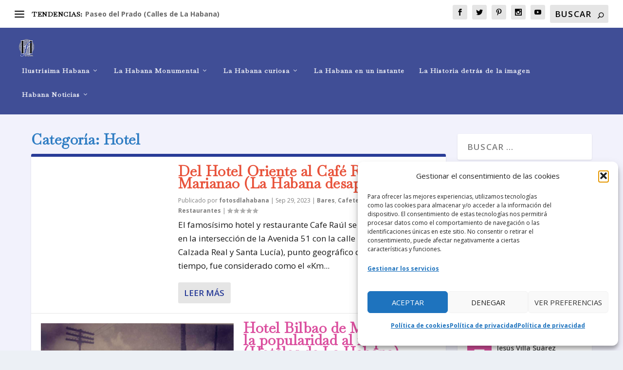

--- FILE ---
content_type: text/html; charset=utf-8
request_url: https://www.google.com/recaptcha/api2/aframe
body_size: 269
content:
<!DOCTYPE HTML><html><head><meta http-equiv="content-type" content="text/html; charset=UTF-8"></head><body><script nonce="CmyhYHGzC44L7PQGzcEJKg">/** Anti-fraud and anti-abuse applications only. See google.com/recaptcha */ try{var clients={'sodar':'https://pagead2.googlesyndication.com/pagead/sodar?'};window.addEventListener("message",function(a){try{if(a.source===window.parent){var b=JSON.parse(a.data);var c=clients[b['id']];if(c){var d=document.createElement('img');d.src=c+b['params']+'&rc='+(localStorage.getItem("rc::a")?sessionStorage.getItem("rc::b"):"");window.document.body.appendChild(d);sessionStorage.setItem("rc::e",parseInt(sessionStorage.getItem("rc::e")||0)+1);localStorage.setItem("rc::h",'1768011482052');}}}catch(b){}});window.parent.postMessage("_grecaptcha_ready", "*");}catch(b){}</script></body></html>